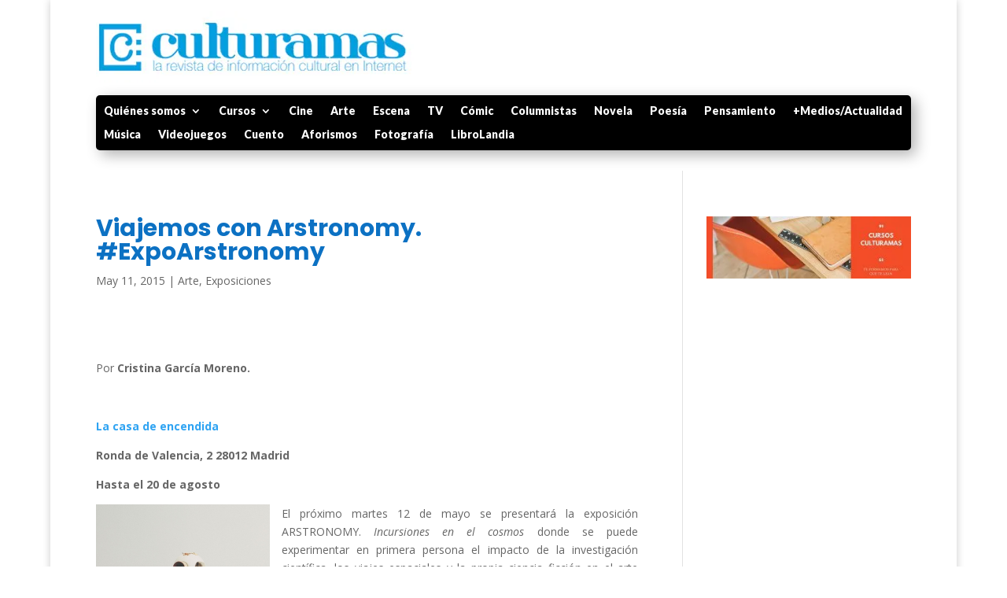

--- FILE ---
content_type: text/html; charset=utf-8
request_url: https://www.google.com/recaptcha/api2/aframe
body_size: 268
content:
<!DOCTYPE HTML><html><head><meta http-equiv="content-type" content="text/html; charset=UTF-8"></head><body><script nonce="EgQDpUmkQGTaVjJ8GJeJiA">/** Anti-fraud and anti-abuse applications only. See google.com/recaptcha */ try{var clients={'sodar':'https://pagead2.googlesyndication.com/pagead/sodar?'};window.addEventListener("message",function(a){try{if(a.source===window.parent){var b=JSON.parse(a.data);var c=clients[b['id']];if(c){var d=document.createElement('img');d.src=c+b['params']+'&rc='+(localStorage.getItem("rc::a")?sessionStorage.getItem("rc::b"):"");window.document.body.appendChild(d);sessionStorage.setItem("rc::e",parseInt(sessionStorage.getItem("rc::e")||0)+1);localStorage.setItem("rc::h",'1768264106396');}}}catch(b){}});window.parent.postMessage("_grecaptcha_ready", "*");}catch(b){}</script></body></html>